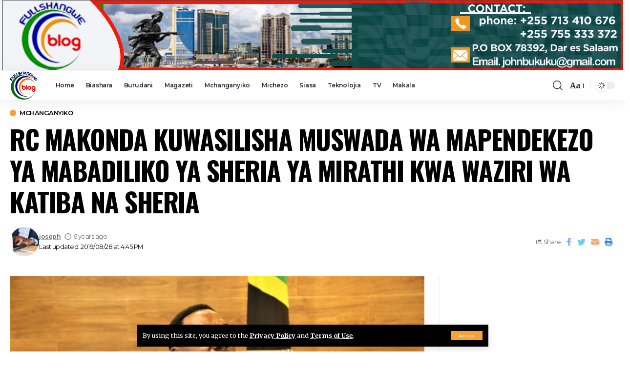

--- FILE ---
content_type: text/html; charset=UTF-8
request_url: https://fullshangweblog.co.tz/2019/08/28/rc-makonda-kuwasilisha-muswada-wa-mapendekezo-ya-mabadiliko-ya-sheria-ya-mirathi-kwa-waziri-wa-katiba-na-sheria/
body_size: 17402
content:
<!DOCTYPE html><html lang="en-US"><head><meta charset="UTF-8"><link rel="preconnect" href="https://fonts.gstatic.com/" crossorigin /><meta http-equiv="X-UA-Compatible" content="IE=edge"><meta name="viewport" content="width=device-width, initial-scale=1"><link rel="profile" href="https://gmpg.org/xfn/11"><title>RC MAKONDA KUWASILISHA MUSWADA WA MAPENDEKEZO YA MABADILIKO YA SHERIA YA MIRATHI KWA WAZIRI WA KATIBA NA SHERIA &#8211; Full Shangwe Blog</title><meta name='robots' content='max-image-preview:large' /><link rel="alternate" type="application/rss+xml" title="Full Shangwe Blog &raquo; Feed" href="https://fullshangweblog.co.tz/feed/" /><link rel="alternate" title="oEmbed (JSON)" type="application/json+oembed" href="https://fullshangweblog.co.tz/wp-json/oembed/1.0/embed?url=https%3A%2F%2Ffullshangweblog.co.tz%2F2019%2F08%2F28%2Frc-makonda-kuwasilisha-muswada-wa-mapendekezo-ya-mabadiliko-ya-sheria-ya-mirathi-kwa-waziri-wa-katiba-na-sheria%2F" /><link rel="alternate" title="oEmbed (XML)" type="text/xml+oembed" href="https://fullshangweblog.co.tz/wp-json/oembed/1.0/embed?url=https%3A%2F%2Ffullshangweblog.co.tz%2F2019%2F08%2F28%2Frc-makonda-kuwasilisha-muswada-wa-mapendekezo-ya-mabadiliko-ya-sheria-ya-mirathi-kwa-waziri-wa-katiba-na-sheria%2F&#038;format=xml" /> <script type="application/ld+json">{"@context":"https://schema.org","@type":"Organization","legalName":"Full Shangwe Blog","url":"https://fullshangweblog.co.tz/"}</script> <script src="[data-uri]" defer></script><script data-optimized="1" src="https://fullshangweblog.co.tz/wp-content/plugins/litespeed-cache/assets/js/webfontloader.min.js" defer></script><link data-optimized="2" rel="stylesheet" href="https://fullshangweblog.co.tz/wp-content/litespeed/css/195a3d1e51bbafc091cc87586fa94660.css?ver=70da9" /> <script src="https://fullshangweblog.co.tz/wp-includes/js/jquery/jquery.min.js" id="jquery-core-js"></script> <link rel="https://api.w.org/" href="https://fullshangweblog.co.tz/wp-json/" /><link rel="alternate" title="JSON" type="application/json" href="https://fullshangweblog.co.tz/wp-json/wp/v2/posts/18225" /><link rel="EditURI" type="application/rsd+xml" title="RSD" href="https://fullshangweblog.co.tz/xmlrpc.php?rsd" /><meta name="generator" content="WordPress 6.9" /><link rel="canonical" href="https://fullshangweblog.co.tz/2019/08/28/rc-makonda-kuwasilisha-muswada-wa-mapendekezo-ya-mabadiliko-ya-sheria-ya-mirathi-kwa-waziri-wa-katiba-na-sheria/" /><link rel='shortlink' href='https://fullshangweblog.co.tz/?p=18225' /><meta name="generator" content="Elementor 3.34.3; features: additional_custom_breakpoints; settings: css_print_method-external, google_font-enabled, font_display-swap"> <script type="application/ld+json">{"@context":"https://schema.org","@type":"WebSite","@id":"https://fullshangweblog.co.tz/#website","url":"https://fullshangweblog.co.tz/","name":"Full Shangwe Blog","potentialAction":{"@type":"SearchAction","target":"https://fullshangweblog.co.tz/?s={search_term_string}","query-input":"required name=search_term_string"}}</script> <meta property="og:title" content="RC MAKONDA KUWASILISHA MUSWADA WA MAPENDEKEZO YA MABADILIKO YA SHERIA YA MIRATHI KWA WAZIRI WA KATIBA NA SHERIA"/><meta property="og:url" content="https://fullshangweblog.co.tz/2019/08/28/rc-makonda-kuwasilisha-muswada-wa-mapendekezo-ya-mabadiliko-ya-sheria-ya-mirathi-kwa-waziri-wa-katiba-na-sheria/"/><meta property="og:site_name" content="Full Shangwe Blog"/><meta property="og:image" content="https://fullshangweblog.co.tz/wp-content/uploads/2019/08/index-98.jpg"/><meta property="og:type" content="article"/><meta property="article:published_time" content="2019-08-28T16:45:14+00:00"/><meta property="article:modified_time" content="2019-08-28T16:45:14+00:00"/><meta name="author" content="joseph"/><meta name="twitter:card" content="summary_large_image"/><meta name="twitter:creator" content="@Full Shangwe Blog"/><meta name="twitter:label1" content="Written by"/><meta name="twitter:data1" content="joseph"/></head><body class="wp-singular post-template-default single single-post postid-18225 single-format-standard wp-embed-responsive wp-theme-foxiz personalized-all elementor-default elementor-kit-248733 menu-ani-1 hover-ani-3 is-rm-1 is-hd-1 is-standard-1 is-mstick yes-tstick is-backtop none-m-backtop is-mstick is-smart-sticky" data-theme="default"><div class="top-site-ad no-spacing is-image"><div class="ad-wrap ad-image-wrap edge-padding"><div class="ad-image"><a class="ad-destination" target="_blank" rel="noopener nofollow" href="#"><img data-lazyloaded="1" data-placeholder-resp="1271x143" src="[data-uri]" fetchpriority="high" loading="eager" decoding="async" data-mode="default" data-src="https://fullshangweblog.co.tz/wp-content/uploads/2024/03/fulls.png" alt="Ad image" width="1271" height="143"><img data-lazyloaded="1" data-placeholder-resp="1271x143" src="[data-uri]" loading="eager" decoding="async" data-mode="dark" data-src="https://fullshangweblog.co.tz/wp-content/uploads/2024/03/fulls.png" alt="Ad image" width="1271" height="143"></a></div></div></div><div class="site-outer"><header id="site-header" class="header-wrap rb-section header-set-1 header-1 header-wrapper style-shadow"><aside id="rb-privacy" class="privacy-bar privacy-bottom"><div class="privacy-inner"><div class="privacy-content">By using this site, you agree to the <a href="#">Privacy Policy</a> and <a href="#">Terms of Use</a>.</div><div class="privacy-dismiss"><a id="privacy-trigger" href="#" class="privacy-dismiss-btn is-btn"><span>Accept</span></a></div></div></aside><div class="reading-indicator"><span id="reading-progress"></span></div><div id="navbar-outer" class="navbar-outer"><div id="sticky-holder" class="sticky-holder"><div class="navbar-wrap"><div class="rb-container edge-padding"><div class="navbar-inner"><div class="navbar-left"><div class="logo-wrap is-image-logo site-branding">
<a href="https://fullshangweblog.co.tz/" class="logo" title="Full Shangwe Blog">
<img data-lazyloaded="1" data-placeholder-resp="192x187" src="[data-uri]" class="logo-default" data-mode="default" height="187" width="192" data-src="https://fullshangweblog.co.tz/wp-content/uploads/2023/01/full-logo-removebg-preview.png" data-srcset="https://fullshangweblog.co.tz/wp-content/uploads/2023/01/full-logo-removebg-preview.png 1x,https://fullshangweblog.co.tz/wp-content/uploads/2023/01/full-logo-removebg-preview.png 2x" alt="Full Shangwe Blog" decoding="async" loading="eager"><img data-lazyloaded="1" data-placeholder-resp="192x187" src="[data-uri]" class="logo-dark" data-mode="dark" height="187" width="192" data-src="https://fullshangweblog.co.tz/wp-content/uploads/2023/01/full-logo-removebg-preview.png" data-srcset="https://fullshangweblog.co.tz/wp-content/uploads/2023/01/full-logo-removebg-preview.png 1x,https://fullshangweblog.co.tz/wp-content/uploads/2023/01/full-logo-removebg-preview.png 2x" alt="Full Shangwe Blog" decoding="async" loading="eager">            </a></div><nav id="site-navigation" class="main-menu-wrap" aria-label="main menu"><ul id="menu-mwanzo" class="main-menu rb-menu large-menu" itemscope itemtype="https://www.schema.org/SiteNavigationElement"><li id="menu-item-7" class="menu-item menu-item-type-custom menu-item-object-custom menu-item-home menu-item-7"><a href="https://fullshangweblog.co.tz"><span>Home</span></a></li><li id="menu-item-8" class="menu-item menu-item-type-taxonomy menu-item-object-category menu-item-8"><a href="https://fullshangweblog.co.tz/category/biashara/"><span>Biashara</span></a></li><li id="menu-item-9" class="menu-item menu-item-type-taxonomy menu-item-object-category menu-item-9"><a href="https://fullshangweblog.co.tz/category/burudani/"><span>Burudani</span></a></li><li id="menu-item-10" class="menu-item menu-item-type-taxonomy menu-item-object-category menu-item-10"><a href="https://fullshangweblog.co.tz/category/magazeti/"><span>Magazeti</span></a></li><li id="menu-item-11" class="menu-item menu-item-type-taxonomy menu-item-object-category current-post-ancestor current-menu-parent current-post-parent menu-item-11"><a href="https://fullshangweblog.co.tz/category/mchanganyiko/"><span>Mchanganyiko</span></a></li><li id="menu-item-12" class="menu-item menu-item-type-taxonomy menu-item-object-category menu-item-12"><a href="https://fullshangweblog.co.tz/category/michezo/"><span>Michezo</span></a></li><li id="menu-item-13" class="menu-item menu-item-type-taxonomy menu-item-object-category menu-item-13"><a href="https://fullshangweblog.co.tz/category/siasa/"><span>Siasa</span></a></li><li id="menu-item-14" class="menu-item menu-item-type-taxonomy menu-item-object-category menu-item-14"><a href="https://fullshangweblog.co.tz/category/teknolojia/"><span>Teknolojia</span></a></li><li id="menu-item-15" class="menu-item menu-item-type-taxonomy menu-item-object-category menu-item-15"><a href="https://fullshangweblog.co.tz/category/tv/"><span>TV</span></a></li><li id="menu-item-35632" class="menu-item menu-item-type-taxonomy menu-item-object-category menu-item-35632"><a href="https://fullshangweblog.co.tz/category/makala/"><span>Makala</span></a></li></ul></nav><div id="s-title-sticky" class="s-title-sticky"><div class="s-title-sticky-left">
<span class="sticky-title-label">Reading:</span>
<span class="h4 sticky-title">RC MAKONDA KUWASILISHA MUSWADA WA MAPENDEKEZO YA MABADILIKO YA SHERIA YA MIRATHI KWA WAZIRI WA KATIBA NA SHERIA</span></div><div class="sticky-share-list"><div class="t-shared-header meta-text">
<i class="rbi rbi-share" aria-hidden="true"></i>                    <span class="share-label">Share</span></div><div class="sticky-share-list-items effect-fadeout is-color">            <a class="share-action share-trigger icon-facebook" href="https://www.facebook.com/sharer.php?u=https%3A%2F%2Ffullshangweblog.co.tz%2F2019%2F08%2F28%2Frc-makonda-kuwasilisha-muswada-wa-mapendekezo-ya-mabadiliko-ya-sheria-ya-mirathi-kwa-waziri-wa-katiba-na-sheria%2F" data-title="Facebook" data-gravity=n rel="nofollow"><i class="rbi rbi-facebook" aria-hidden="true"></i></a>
<a class="share-action share-trigger icon-twitter" href="https://twitter.com/intent/tweet?text=RC+MAKONDA+KUWASILISHA+MUSWADA+WA+MAPENDEKEZO+YA+MABADILIKO+YA+SHERIA+YA+MIRATHI+KWA+WAZIRI+WA+KATIBA+NA+SHERIA&amp;url=https%3A%2F%2Ffullshangweblog.co.tz%2F2019%2F08%2F28%2Frc-makonda-kuwasilisha-muswada-wa-mapendekezo-ya-mabadiliko-ya-sheria-ya-mirathi-kwa-waziri-wa-katiba-na-sheria%2F&amp;via=Full+Shangwe+Blog" data-title="Twitter" data-gravity=n rel="nofollow">
<i class="rbi rbi-twitter" aria-hidden="true"></i></a>            <a class="share-action icon-email" href="/cdn-cgi/l/email-protection#[base64]" data-title="Email" data-gravity=n rel="nofollow">
<i class="rbi rbi-email" aria-hidden="true"></i></a>
<a class="share-action live-tooltip icon-copy copy-trigger" href="#" data-copied="Copied!" data-link="https://fullshangweblog.co.tz/2019/08/28/rc-makonda-kuwasilisha-muswada-wa-mapendekezo-ya-mabadiliko-ya-sheria-ya-mirathi-kwa-waziri-wa-katiba-na-sheria/" rel="nofollow" data-copy="Copy Link" data-gravity=n><i class="rbi rbi-link-o" aria-hidden="true"></i></a>
<a class="share-action icon-print" rel="nofollow" href="javascript:if(window.print)window.print()" data-title="Print" data-gravity=n><i class="rbi rbi-print" aria-hidden="true"></i></a></div></div></div></div><div class="navbar-right"><div class="wnav-holder w-header-search header-dropdown-outer">
<a href="#" data-title="Search" class="icon-holder header-element search-btn search-trigger" aria-label="search">
<i class="rbi rbi-search wnav-icon" aria-hidden="true"></i>				            </a><div class="header-dropdown"><div class="header-search-form is-icon-layout"><form method="get" action="https://fullshangweblog.co.tz/" class="rb-search-form live-search-form"  data-search="post" data-limit="0" data-follow="0"><div class="search-form-inner">
<span class="search-icon"><i class="rbi rbi-search" aria-hidden="true"></i></span>
<span class="search-text"><input type="text" class="field" placeholder="Search Headlines, News..." value="" name="s"/></span>
<span class="rb-search-submit"><input type="submit" value="Search"/><i class="rbi rbi-cright" aria-hidden="true"></i></span>
<span class="live-search-animation rb-loader"></span></div><div class="live-search-response"></div></form></div></div></div><div class="wnav-holder font-resizer">
<a href="#" class="font-resizer-trigger" data-title="Resizer" aria-label="font resizer"><strong>Aa</strong></a></div><div class="dark-mode-toggle-wrap"><div class="dark-mode-toggle">
<span class="dark-mode-slide">
<i class="dark-mode-slide-btn mode-icon-dark" data-title="Switch to Light"><svg class="svg-icon svg-mode-dark" aria-hidden="true" role="img" focusable="false" xmlns="http://www.w3.org/2000/svg" viewBox="0 0 512 512"><path fill="currentColor" d="M507.681,209.011c-1.297-6.991-7.324-12.111-14.433-12.262c-7.104-0.122-13.347,4.711-14.936,11.643 c-15.26,66.497-73.643,112.94-141.978,112.94c-80.321,0-145.667-65.346-145.667-145.666c0-68.335,46.443-126.718,112.942-141.976 c6.93-1.59,11.791-7.826,11.643-14.934c-0.149-7.108-5.269-13.136-12.259-14.434C287.546,1.454,271.735,0,256,0 C187.62,0,123.333,26.629,74.98,74.981C26.628,123.333,0,187.62,0,256s26.628,132.667,74.98,181.019 C123.333,485.371,187.62,512,256,512s132.667-26.629,181.02-74.981C485.372,388.667,512,324.38,512,256 C512,240.278,510.546,224.469,507.681,209.011z" /></svg></i>
<i class="dark-mode-slide-btn mode-icon-default" data-title="Switch to Dark"><svg class="svg-icon svg-mode-light" aria-hidden="true" role="img" focusable="false" xmlns="http://www.w3.org/2000/svg" viewBox="0 0 232.447 232.447"><path fill="currentColor" d="M116.211,194.8c-4.143,0-7.5,3.357-7.5,7.5v22.643c0,4.143,3.357,7.5,7.5,7.5s7.5-3.357,7.5-7.5V202.3 C123.711,198.157,120.354,194.8,116.211,194.8z" /><path fill="currentColor" d="M116.211,37.645c4.143,0,7.5-3.357,7.5-7.5V7.505c0-4.143-3.357-7.5-7.5-7.5s-7.5,3.357-7.5,7.5v22.641 C108.711,34.288,112.068,37.645,116.211,37.645z" /><path fill="currentColor" d="M50.054,171.78l-16.016,16.008c-2.93,2.929-2.931,7.677-0.003,10.606c1.465,1.466,3.385,2.198,5.305,2.198 c1.919,0,3.838-0.731,5.302-2.195l16.016-16.008c2.93-2.929,2.931-7.677,0.003-10.606C57.731,168.852,52.982,168.851,50.054,171.78 z" /><path fill="currentColor" d="M177.083,62.852c1.919,0,3.838-0.731,5.302-2.195L198.4,44.649c2.93-2.929,2.931-7.677,0.003-10.606 c-2.93-2.932-7.679-2.931-10.607-0.003l-16.016,16.008c-2.93,2.929-2.931,7.677-0.003,10.607 C173.243,62.12,175.163,62.852,177.083,62.852z" /><path fill="currentColor" d="M37.645,116.224c0-4.143-3.357-7.5-7.5-7.5H7.5c-4.143,0-7.5,3.357-7.5,7.5s3.357,7.5,7.5,7.5h22.645 C34.287,123.724,37.645,120.366,37.645,116.224z" /><path fill="currentColor" d="M224.947,108.724h-22.652c-4.143,0-7.5,3.357-7.5,7.5s3.357,7.5,7.5,7.5h22.652c4.143,0,7.5-3.357,7.5-7.5 S229.09,108.724,224.947,108.724z" /><path fill="currentColor" d="M50.052,60.655c1.465,1.465,3.384,2.197,5.304,2.197c1.919,0,3.839-0.732,5.303-2.196c2.93-2.929,2.93-7.678,0.001-10.606 L44.652,34.042c-2.93-2.93-7.679-2.929-10.606-0.001c-2.93,2.929-2.93,7.678-0.001,10.606L50.052,60.655z" /><path fill="currentColor" d="M182.395,171.782c-2.93-2.929-7.679-2.93-10.606-0.001c-2.93,2.929-2.93,7.678-0.001,10.607l16.007,16.008 c1.465,1.465,3.384,2.197,5.304,2.197c1.919,0,3.839-0.732,5.303-2.196c2.93-2.929,2.93-7.678,0.001-10.607L182.395,171.782z" /><path fill="currentColor" d="M116.22,48.7c-37.232,0-67.523,30.291-67.523,67.523s30.291,67.523,67.523,67.523s67.522-30.291,67.522-67.523 S153.452,48.7,116.22,48.7z M116.22,168.747c-28.962,0-52.523-23.561-52.523-52.523S87.258,63.7,116.22,63.7 c28.961,0,52.522,23.562,52.522,52.523S145.181,168.747,116.22,168.747z" /></svg></i>
</span></div></div></div></div></div></div><div id="header-mobile" class="header-mobile"><div class="header-mobile-wrap"><div class="mbnav mbnav-center edge-padding"><div class="navbar-left"><div class="mobile-toggle-wrap">
<a href="#" class="mobile-menu-trigger" aria-label="mobile trigger">        <span class="burger-icon"><span></span><span></span><span></span></span>
</a></div><div class="wnav-holder font-resizer">
<a href="#" class="font-resizer-trigger" data-title="Resizer" aria-label="font resizer"><strong>Aa</strong></a></div></div><div class="navbar-center"><div class="mobile-logo-wrap is-image-logo site-branding">
<a href="https://fullshangweblog.co.tz/" title="Full Shangwe Blog">
<img data-lazyloaded="1" data-placeholder-resp="192x187" src="[data-uri]" class="logo-default" data-mode="default" height="187" width="192" data-src="https://fullshangweblog.co.tz/wp-content/uploads/2023/01/full-logo-removebg-preview.png" alt="Full Shangwe Blog" decoding="async" loading="eager"><img data-lazyloaded="1" data-placeholder-resp="192x187" src="[data-uri]" class="logo-dark" data-mode="dark" height="187" width="192" data-src="https://fullshangweblog.co.tz/wp-content/uploads/2023/01/full-logo-removebg-preview.png" alt="Full Shangwe Blog" decoding="async" loading="eager">            </a></div></div><div class="navbar-right">
<a href="#" class="mobile-menu-trigger mobile-search-icon" aria-label="search"><i class="rbi rbi-search" aria-hidden="true"></i></a><div class="dark-mode-toggle-wrap"><div class="dark-mode-toggle">
<span class="dark-mode-slide">
<i class="dark-mode-slide-btn mode-icon-dark" data-title="Switch to Light"><svg class="svg-icon svg-mode-dark" aria-hidden="true" role="img" focusable="false" xmlns="http://www.w3.org/2000/svg" viewBox="0 0 512 512"><path fill="currentColor" d="M507.681,209.011c-1.297-6.991-7.324-12.111-14.433-12.262c-7.104-0.122-13.347,4.711-14.936,11.643 c-15.26,66.497-73.643,112.94-141.978,112.94c-80.321,0-145.667-65.346-145.667-145.666c0-68.335,46.443-126.718,112.942-141.976 c6.93-1.59,11.791-7.826,11.643-14.934c-0.149-7.108-5.269-13.136-12.259-14.434C287.546,1.454,271.735,0,256,0 C187.62,0,123.333,26.629,74.98,74.981C26.628,123.333,0,187.62,0,256s26.628,132.667,74.98,181.019 C123.333,485.371,187.62,512,256,512s132.667-26.629,181.02-74.981C485.372,388.667,512,324.38,512,256 C512,240.278,510.546,224.469,507.681,209.011z" /></svg></i>
<i class="dark-mode-slide-btn mode-icon-default" data-title="Switch to Dark"><svg class="svg-icon svg-mode-light" aria-hidden="true" role="img" focusable="false" xmlns="http://www.w3.org/2000/svg" viewBox="0 0 232.447 232.447"><path fill="currentColor" d="M116.211,194.8c-4.143,0-7.5,3.357-7.5,7.5v22.643c0,4.143,3.357,7.5,7.5,7.5s7.5-3.357,7.5-7.5V202.3 C123.711,198.157,120.354,194.8,116.211,194.8z" /><path fill="currentColor" d="M116.211,37.645c4.143,0,7.5-3.357,7.5-7.5V7.505c0-4.143-3.357-7.5-7.5-7.5s-7.5,3.357-7.5,7.5v22.641 C108.711,34.288,112.068,37.645,116.211,37.645z" /><path fill="currentColor" d="M50.054,171.78l-16.016,16.008c-2.93,2.929-2.931,7.677-0.003,10.606c1.465,1.466,3.385,2.198,5.305,2.198 c1.919,0,3.838-0.731,5.302-2.195l16.016-16.008c2.93-2.929,2.931-7.677,0.003-10.606C57.731,168.852,52.982,168.851,50.054,171.78 z" /><path fill="currentColor" d="M177.083,62.852c1.919,0,3.838-0.731,5.302-2.195L198.4,44.649c2.93-2.929,2.931-7.677,0.003-10.606 c-2.93-2.932-7.679-2.931-10.607-0.003l-16.016,16.008c-2.93,2.929-2.931,7.677-0.003,10.607 C173.243,62.12,175.163,62.852,177.083,62.852z" /><path fill="currentColor" d="M37.645,116.224c0-4.143-3.357-7.5-7.5-7.5H7.5c-4.143,0-7.5,3.357-7.5,7.5s3.357,7.5,7.5,7.5h22.645 C34.287,123.724,37.645,120.366,37.645,116.224z" /><path fill="currentColor" d="M224.947,108.724h-22.652c-4.143,0-7.5,3.357-7.5,7.5s3.357,7.5,7.5,7.5h22.652c4.143,0,7.5-3.357,7.5-7.5 S229.09,108.724,224.947,108.724z" /><path fill="currentColor" d="M50.052,60.655c1.465,1.465,3.384,2.197,5.304,2.197c1.919,0,3.839-0.732,5.303-2.196c2.93-2.929,2.93-7.678,0.001-10.606 L44.652,34.042c-2.93-2.93-7.679-2.929-10.606-0.001c-2.93,2.929-2.93,7.678-0.001,10.606L50.052,60.655z" /><path fill="currentColor" d="M182.395,171.782c-2.93-2.929-7.679-2.93-10.606-0.001c-2.93,2.929-2.93,7.678-0.001,10.607l16.007,16.008 c1.465,1.465,3.384,2.197,5.304,2.197c1.919,0,3.839-0.732,5.303-2.196c2.93-2.929,2.93-7.678,0.001-10.607L182.395,171.782z" /><path fill="currentColor" d="M116.22,48.7c-37.232,0-67.523,30.291-67.523,67.523s30.291,67.523,67.523,67.523s67.522-30.291,67.522-67.523 S153.452,48.7,116.22,48.7z M116.22,168.747c-28.962,0-52.523-23.561-52.523-52.523S87.258,63.7,116.22,63.7 c28.961,0,52.522,23.562,52.522,52.523S145.181,168.747,116.22,168.747z" /></svg></i>
</span></div></div></div></div></div><div class="mobile-collapse"><div class="collapse-holder"><div class="collapse-inner"><div class="mobile-search-form edge-padding"><div class="header-search-form is-form-layout">
<span class="h5">Search</span><form method="get" action="https://fullshangweblog.co.tz/" class="rb-search-form"  data-search="post" data-limit="0" data-follow="0"><div class="search-form-inner">
<span class="search-icon"><i class="rbi rbi-search" aria-hidden="true"></i></span>
<span class="search-text"><input type="text" class="field" placeholder="Search Headlines, News..." value="" name="s"/></span>
<span class="rb-search-submit"><input type="submit" value="Search"/><i class="rbi rbi-cright" aria-hidden="true"></i></span></div></form></div></div><nav class="mobile-menu-wrap edge-padding"><ul id="mobile-menu" class="mobile-menu"><li class="menu-item menu-item-type-custom menu-item-object-custom menu-item-home menu-item-7"><a href="https://fullshangweblog.co.tz"><span>Home</span></a></li><li class="menu-item menu-item-type-taxonomy menu-item-object-category menu-item-8"><a href="https://fullshangweblog.co.tz/category/biashara/"><span>Biashara</span></a></li><li class="menu-item menu-item-type-taxonomy menu-item-object-category menu-item-9"><a href="https://fullshangweblog.co.tz/category/burudani/"><span>Burudani</span></a></li><li class="menu-item menu-item-type-taxonomy menu-item-object-category menu-item-10"><a href="https://fullshangweblog.co.tz/category/magazeti/"><span>Magazeti</span></a></li><li class="menu-item menu-item-type-taxonomy menu-item-object-category current-post-ancestor current-menu-parent current-post-parent menu-item-11"><a href="https://fullshangweblog.co.tz/category/mchanganyiko/"><span>Mchanganyiko</span></a></li><li class="menu-item menu-item-type-taxonomy menu-item-object-category menu-item-12"><a href="https://fullshangweblog.co.tz/category/michezo/"><span>Michezo</span></a></li><li class="menu-item menu-item-type-taxonomy menu-item-object-category menu-item-13"><a href="https://fullshangweblog.co.tz/category/siasa/"><span>Siasa</span></a></li><li class="menu-item menu-item-type-taxonomy menu-item-object-category menu-item-14"><a href="https://fullshangweblog.co.tz/category/teknolojia/"><span>Teknolojia</span></a></li><li class="menu-item menu-item-type-taxonomy menu-item-object-category menu-item-15"><a href="https://fullshangweblog.co.tz/category/tv/"><span>TV</span></a></li><li class="menu-item menu-item-type-taxonomy menu-item-object-category menu-item-35632"><a href="https://fullshangweblog.co.tz/category/makala/"><span>Makala</span></a></li></ul></nav><div class="collapse-sections edge-padding"><div class="mobile-socials">
<span class="mobile-social-title h6">Follow US</span>
<a class="social-link-facebook" aria-label="Facebook" data-title="Facebook" href="#" target="_blank" rel="noopener nofollow"><i class="rbi rbi-facebook" aria-hidden="true"></i></a><a class="social-link-twitter" aria-label="Twitter" data-title="Twitter" href="#" target="_blank" rel="noopener nofollow"><i class="rbi rbi-twitter" aria-hidden="true"></i></a><a class="social-link-youtube" aria-label="YouTube" data-title="YouTube" href="#" target="_blank" rel="noopener nofollow"><i class="rbi rbi-youtube" aria-hidden="true"></i></a><a class="social-link-rss" aria-label="Rss" data-title="Rss" href="#" target="_blank" rel="noopener nofollow"><i class="rbi rbi-rss" aria-hidden="true"></i></a></div></div><div class="collapse-footer"><div class="collapse-copyright">© 2022 Flavour Media  Company Limited. All Rights Reserved. Designed by Yatosha Web Services</div></div></div></div></div></div></div></div></header><div class="site-wrap"><div class="single-standard-1 is-sidebar-right sticky-sidebar optimal-line-length"><div class="rb-container edge-padding"><article id="post-18225" class="post-18225 post type-post status-publish format-standard has-post-thumbnail category-mchanganyiko" itemscope itemtype="https://schema.org/Article"><header class="single-header"><div class="s-cats ecat-l-dot custom-size"><div class="p-categories"><a class="p-category category-id-3" href="https://fullshangweblog.co.tz/category/mchanganyiko/" rel="category">Mchanganyiko</a></div></div><h1 class="s-title fw-headline" itemprop="headline">RC MAKONDA KUWASILISHA MUSWADA WA MAPENDEKEZO YA MABADILIKO YA SHERIA YA MIRATHI KWA WAZIRI WA KATIBA NA SHERIA</h1><div class="single-meta"><div class="smeta-in">
<a class="meta-el meta-avatar" href="https://fullshangweblog.co.tz/author/joseph/"><img data-lazyloaded="1" data-placeholder-resp="120x120" src="[data-uri]" alt='joseph' data-src='https://fullshangweblog.co.tz/wp-content/litespeed/avatar/0638e1ec40bbe0bf283663203ec057ff.jpg?ver=1769576123' data-srcset='https://fullshangweblog.co.tz/wp-content/litespeed/avatar/2ee855abb56274b42b2e57f9c1dac234.jpg?ver=1769576123 2x' class='avatar avatar-120 photo' height='120' width='120' decoding='async'/></a><div class="smeta-sec"><div class="smeta-bottom meta-text">
<time class="updated-date" datetime="2019-08-28T16:45:14+00:00">Last updated: 2019/08/28 at 4:45 PM</time></div><div class="p-meta"><div class="meta-inner is-meta"><span class="meta-el meta-author">
<a href="https://fullshangweblog.co.tz/author/joseph/">joseph</a>
</span>
<span class="meta-el meta-date">
<i class="rbi rbi-clock" aria-hidden="true"></i>            <time class="date published" datetime="2019-08-28T16:45:14+00:00">6 years ago</time>
</span></div></div></div></div><div class="smeta-extra"><div class="t-shared-sec tooltips-n is-color"><div class="t-shared-header is-meta">
<i class="rbi rbi-share" aria-hidden="true"></i><span class="share-label">Share</span></div><div class="effect-fadeout">            <a class="share-action share-trigger icon-facebook" href="https://www.facebook.com/sharer.php?u=https%3A%2F%2Ffullshangweblog.co.tz%2F2019%2F08%2F28%2Frc-makonda-kuwasilisha-muswada-wa-mapendekezo-ya-mabadiliko-ya-sheria-ya-mirathi-kwa-waziri-wa-katiba-na-sheria%2F" data-title="Facebook" rel="nofollow"><i class="rbi rbi-facebook" aria-hidden="true"></i></a>
<a class="share-action share-trigger icon-twitter" href="https://twitter.com/intent/tweet?text=RC+MAKONDA+KUWASILISHA+MUSWADA+WA+MAPENDEKEZO+YA+MABADILIKO+YA+SHERIA+YA+MIRATHI+KWA+WAZIRI+WA+KATIBA+NA+SHERIA&amp;url=https%3A%2F%2Ffullshangweblog.co.tz%2F2019%2F08%2F28%2Frc-makonda-kuwasilisha-muswada-wa-mapendekezo-ya-mabadiliko-ya-sheria-ya-mirathi-kwa-waziri-wa-katiba-na-sheria%2F&amp;via=Full+Shangwe+Blog" data-title="Twitter" rel="nofollow">
<i class="rbi rbi-twitter" aria-hidden="true"></i></a>            <a class="share-action icon-email" href="/cdn-cgi/l/email-protection#[base64]" data-title="Email" rel="nofollow">
<i class="rbi rbi-email" aria-hidden="true"></i></a>
<a class="share-action icon-print" rel="nofollow" href="javascript:if(window.print)window.print()" data-title="Print"><i class="rbi rbi-print" aria-hidden="true"></i></a></div></div></div></div></header><div class="grid-container"><div class="s-ct"><div class="s-feat-outer"><div class="s-feat"><div class="featured-lightbox-trigger" data-source="https://fullshangweblog.co.tz/wp-content/uploads/2019/08/index-98.jpg" data-caption="" data-attribution="">
<img data-lazyloaded="1" data-placeholder-resp="860x573" src="[data-uri]" loading="lazy" width="860" height="573" data-src="https://fullshangweblog.co.tz/wp-content/uploads/2019/08/index-98.jpg" class="attachment-foxiz_crop_o1 size-foxiz_crop_o1 wp-post-image" alt="" loading="lazy" decoding="async" /></div></div></div><div class="s-ct-wrap has-lsl"><div class="s-ct-inner"><div class="l-shared-sec-outer show-mobile"><div class="l-shared-sec"><div class="l-shared-header meta-text">
<i class="rbi rbi-share" aria-hidden="true"></i><span class="share-label">SHARE</span></div><div class="l-shared-items effect-fadeout is-color">
<a class="share-action share-trigger icon-facebook" href="https://www.facebook.com/sharer.php?u=https%3A%2F%2Ffullshangweblog.co.tz%2F2019%2F08%2F28%2Frc-makonda-kuwasilisha-muswada-wa-mapendekezo-ya-mabadiliko-ya-sheria-ya-mirathi-kwa-waziri-wa-katiba-na-sheria%2F" data-title="Facebook" data-gravity=w rel="nofollow"><i class="rbi rbi-facebook" aria-hidden="true"></i></a>
<a class="share-action share-trigger icon-twitter" href="https://twitter.com/intent/tweet?text=RC+MAKONDA+KUWASILISHA+MUSWADA+WA+MAPENDEKEZO+YA+MABADILIKO+YA+SHERIA+YA+MIRATHI+KWA+WAZIRI+WA+KATIBA+NA+SHERIA&amp;url=https%3A%2F%2Ffullshangweblog.co.tz%2F2019%2F08%2F28%2Frc-makonda-kuwasilisha-muswada-wa-mapendekezo-ya-mabadiliko-ya-sheria-ya-mirathi-kwa-waziri-wa-katiba-na-sheria%2F&amp;via=Full+Shangwe+Blog" data-title="Twitter" data-gravity=w rel="nofollow">
<i class="rbi rbi-twitter" aria-hidden="true"></i></a>            <a class="share-action icon-email" href="/cdn-cgi/l/email-protection#[base64]" data-title="Email" data-gravity=w rel="nofollow">
<i class="rbi rbi-email" aria-hidden="true"></i></a>
<a class="share-action icon-print" rel="nofollow" href="javascript:if(window.print)window.print()" data-title="Print" data-gravity=w><i class="rbi rbi-print" aria-hidden="true"></i></a></div></div></div><div class="e-ct-outer"><div class="entry-top"><div id="custom_html-3" class="widget_text widget entry-widget clearfix widget_custom_html"><div class="textwidget custom-html-widget"></div></div></div><div class="entry-content rbct clearfix is-highlight-shares" itemprop="articleBody"><p><strong><img data-lazyloaded="1" data-placeholder-resp="640x427" src="[data-uri]" decoding="async" class="alignnone size-large wp-image-18226 aligncenter" data-src="https://fullshangweblog.co.tz/wp-content/uploads/2019/08/index-98-1024x683.jpg" alt="" width="640" height="427" data-srcset="https://fullshangweblog.co.tz/wp-content/uploads/2019/08/index-98-1024x683.jpg 1024w, https://fullshangweblog.co.tz/wp-content/uploads/2019/08/index-98-300x200.jpg 300w, https://fullshangweblog.co.tz/wp-content/uploads/2019/08/index-98-768x512.jpg 768w, https://fullshangweblog.co.tz/wp-content/uploads/2019/08/index-98.jpg 1080w" data-sizes="(max-width: 640px) 100vw, 640px" /></strong></p><p style="text-align: center"><strong>***********</strong></p><p style="text-align: center"><p style="text-align: center"><strong>Mkuu wa Mkoa wa Dar es salaam Mhe. Paul Makonda anatarajia kuwasilisha Muswada wa mapendekezo ya Mabadiliko ya Sheria ya Mirathi na Sheria ya Ndoa kwa Waziri wa Katiba na Sheria ili ziweze kufanyiwa marekebisho kutokana na Sheria hizo kupitwa na wakati na kuonekana kuwa kandamizi kwa wanawake pindi Mume anapofariki jambo linalopelekea Mateso na Manyanyaso kwa Wajane.</strong></p><p style="text-align: center"><strong>RC Makonda amesema miongoni mwa Sheria kandamizi zinazotakiwa kufanyiwa mabadiliko ni Sheria ya Kiserikali ya Mirathi ya Mwaka1865, Sheria ya Mirathi ya Kimila ya Mwaka1963 na Sheria ya Mirathi ya Kidini ya Mwaka1963 ambazo kimsingi zimeonekana kuwa na Mapungufu makubwa na zimepitwa na wakati.</strong></p><p style="text-align: center"><strong>Aidha RC Makonda amevitaja vipengele anavyopendekeza kufanyiwa maboresho ni pamoja na kumpa uhalali Mke wa marehemu kushiriki katika vikao vya mgawanyo wa mali, mjane kupewa haki ya kurithi na kusimamia mali za marehemu, Mjane kutoondolewa kwenye nyumba wala Mali kuhamishwa, Usawa wa watoto katika kumiliki mali za marehemu bila kujali jinsia pamoja haki ya mtoto wa nje ya Ndoa kurithi Mali.</strong></p><p style="text-align: center"><strong>Vifungu vingine ambavyo RC Makonda ameeleza kuwa ni kandambizi kwa Mjane ni pamoja na kile kinachoruhusu Mjane kurithiwa na kile kinachomnyima Mwanamke haki ya kurithi ardhi ya ukoo.</strong></p><p style="text-align: center"><strong>RC Makonda amesema chimbuko la hayo yote ni Kongamano la Wajane zaidi ya 5,181 alilohitisha mwezi April ambapo katika kongamano hilo alipokea Kero na Malalamiko mbalimbali kutoka kwa Wajane jambo lililopelekea kuunda kamati iliyoshirikisha Wadau na Wataalamu mbalimbali kutoka Serikalini na Asasi za Kiraia waliopitia malalamiko hayo na kutoka na mapendekezo hayo.</strong></p></div><div class="article-meta is-hidden"><meta itemprop="mainEntityOfPage" content="https://fullshangweblog.co.tz/2019/08/28/rc-makonda-kuwasilisha-muswada-wa-mapendekezo-ya-mabadiliko-ya-sheria-ya-mirathi-kwa-waziri-wa-katiba-na-sheria/">
<span class="vcard author">
<span class="fn" itemprop="author" itemscope content="joseph" itemtype="https://schema.org/Person"><meta itemprop="url" content="https://fullshangweblog.co.tz/author/joseph/">
<span itemprop="name">joseph</span>
</span>
</span>
<time class="updated" datetime="2019-08-28T16:45:14+00:00" content="2019-08-28T16:45:14+00:00" itemprop="dateModified">August 28, 2019</time>
<time class="published" datetime="2019-08-28T16:45:14+00:00" content="2019-08-28T16:45:14+00:00" itemprop="datePublished">August 28, 2019</time>
<span itemprop="image" itemscope itemtype="https://schema.org/ImageObject"><meta itemprop="url" content="https://fullshangweblog.co.tz/wp-content/uploads/2019/08/index-98.jpg"><meta itemprop="width" content="1080"><meta itemprop="height" content="720">
</span>
<span itemprop="publisher" itemscope itemtype="https://schema.org/Organization"><meta itemprop="name" content="Full Shangwe Blog"><meta itemprop="url" content="https://fullshangweblog.co.tz/">
<span itemprop="logo" itemscope itemtype="https://schema.org/ImageObject"><meta itemprop="url" content="https://fullshangweblog.co.tz/wp-content/uploads/2023/01/full-logo-removebg-preview.png">
</span>
</span></div></div></div><div class="e-shared-sec entry-sec"><div class="e-shared-header h4">
<i class="rbi rbi-share" aria-hidden="true"></i><span>Share this Article</span></div><div class="rbbsl tooltips-n effect-fadeout is-bg">
<a class="share-action share-trigger icon-facebook" href="https://www.facebook.com/sharer.php?u=https%3A%2F%2Ffullshangweblog.co.tz%2F2019%2F08%2F28%2Frc-makonda-kuwasilisha-muswada-wa-mapendekezo-ya-mabadiliko-ya-sheria-ya-mirathi-kwa-waziri-wa-katiba-na-sheria%2F" data-title="Facebook" rel="nofollow"><i class="rbi rbi-facebook" aria-hidden="true"></i><span>Facebook</span></a>
<a class="share-action share-trigger icon-twitter" href="https://twitter.com/intent/tweet?text=RC+MAKONDA+KUWASILISHA+MUSWADA+WA+MAPENDEKEZO+YA+MABADILIKO+YA+SHERIA+YA+MIRATHI+KWA+WAZIRI+WA+KATIBA+NA+SHERIA&amp;url=https%3A%2F%2Ffullshangweblog.co.tz%2F2019%2F08%2F28%2Frc-makonda-kuwasilisha-muswada-wa-mapendekezo-ya-mabadiliko-ya-sheria-ya-mirathi-kwa-waziri-wa-katiba-na-sheria%2F&amp;via=Full+Shangwe+Blog" data-title="Twitter" rel="nofollow">
<i class="rbi rbi-twitter" aria-hidden="true"></i><span>Twitter</span></a>            <a class="share-action icon-email" href="/cdn-cgi/l/email-protection#[base64]" data-title="Email" rel="nofollow">
<i class="rbi rbi-email" aria-hidden="true"></i><span>Email</span></a>
<a class="share-action icon-print" rel="nofollow" href="javascript:if(window.print)window.print()" data-title="Print"><i class="rbi rbi-print" aria-hidden="true"></i><span>Print</span></a></div></div></div><div class="entry-pagination e-pagi entry-sec mobile-hide"><div class="inner"><div class="nav-el nav-left">
<a href="https://fullshangweblog.co.tz/2019/08/28/tafiti-saba-za-magonjwa-ya-moyo-zilizofanywa-na-taasisi-ya-moyo-jakaya-kikwete-jkci-kuwasilishwa-katika-mkutano-wa-magonjwa-yasiyo-ya-kuambukiza-unaotarajia-kufanyika-wiki-ijayo-nchini-zambia/">
<span class="nav-label is-meta">
<i class="rbi rbi-angle-left" aria-hidden="true"></i><span>Previous Article</span>
</span> <span class="nav-inner">
<img data-lazyloaded="1" data-placeholder-resp="150x150" src="[data-uri]" width="150" height="150" data-src="https://fullshangweblog.co.tz/wp-content/uploads/2019/08/Picha-1-1-150x150.jpg" class="attachment-thumbnail size-thumbnail wp-post-image" alt="" decoding="async" />                                <span class="h4"><span class="p-url">Tafiti saba za magonjwa ya moyo zilizofanywa na Taasisi ya Moyo Jakaya Kikwete (JKCI) kuwasilishwa katika mkutano wa magonjwa yasiyo ya kuambukiza unaotarajia kufanyika wiki ijayo nchini Zambia</span></span>
</span> </a></div><div class="nav-el nav-right">
<a href="https://fullshangweblog.co.tz/2019/08/29/dkt-gwajima-ataka-viongozi-wa-vijiji-kuhamasisha-wananchi-kujiunga-bima-ya-afya-chf-iliyoboreshwa/">
<span class="nav-label is-meta">
<span>Next Article</span><i class="rbi rbi-angle-right" aria-hidden="true"></i>
</span> <span class="nav-inner">
<img data-lazyloaded="1" data-placeholder-resp="150x150" src="[data-uri]" width="150" height="150" data-src="https://fullshangweblog.co.tz/wp-content/uploads/2019/08/1A-4-150x150.jpg" class="attachment-thumbnail size-thumbnail wp-post-image" alt="" decoding="async" />                             <span class="h4"><span class="p-url">DKT.GWAJIMA ATAKA VIONGOZI WA VIJIJI KUHAMASISHA WANANCHI KUJIUNGA BIMA YA AFYA CHF ILIYOBORESHWA</span></span>
</span> </a></div></div></div></div><div class="sidebar-wrap single-sidebar has-border"><div class="sidebar-inner clearfix"></div></div></div></article></div></div></div><aside class="rb-section fw-widget top-footer edge-padding"><div class="top-footer-inner"></div></aside><footer class="footer-wrap rb-section left-dot"><div class="footer-inner light-scheme footer-has-bg"><div class="footer-columns rb-columns is-gap-25 rb-container edge-padding footer-51c"><div class="block-inner"><div class="footer-col"><div id="widget-social-icon-1" class="widget w-sidebar rb-section clearfix widget-social-icon"><div class="block-h widget-heading heading-layout-10"><div class="heading-inner"><h4 class="heading-title"><span>Find Us on Socials</span></h4></div></div><div class="about-content-wrap"><div class="social-icon-wrap clearfix tooltips-n"><a class="social-link-facebook" aria-label="Facebook" data-title="Facebook" href="#" target="_blank" rel="noopener nofollow"><i class="rbi rbi-facebook" aria-hidden="true"></i></a><a class="social-link-twitter" aria-label="Twitter" data-title="Twitter" href="#" target="_blank" rel="noopener nofollow"><i class="rbi rbi-twitter" aria-hidden="true"></i></a><a class="social-link-youtube" aria-label="YouTube" data-title="YouTube" href="#" target="_blank" rel="noopener nofollow"><i class="rbi rbi-youtube" aria-hidden="true"></i></a><a class="social-link-rss" aria-label="Rss" data-title="Rss" href="#" target="_blank" rel="noopener nofollow"><i class="rbi rbi-rss" aria-hidden="true"></i></a></div></div></div></div></div></div><div class="footer-copyright"><div class="rb-container edge-padding"><div class="bottom-footer-section">
<a class="footer-logo" href="https://fullshangweblog.co.tz/" title="Full Shangwe Blog">
<img data-lazyloaded="1" data-placeholder-resp="192x187" src="[data-uri]" class="logo-default" data-mode="default" height="187" width="192" data-src="https://fullshangweblog.co.tz/wp-content/uploads/2023/01/full-logo-removebg-preview.png" alt="Full Shangwe Blog" decoding="async" loading="lazy"><img data-lazyloaded="1" data-placeholder-resp="192x187" src="[data-uri]" class="logo-dark" data-mode="dark" height="187" width="192" data-src="https://fullshangweblog.co.tz/wp-content/uploads/2023/01/full-logo-removebg-preview.png" alt="Full Shangwe Blog" decoding="async" loading="lazy">                    </a></div><div class="copyright-inner"><div class="copyright"><p>© 2022 Flavour Media  Company Limited. All Rights Reserved. Designed by Yatosha Web Services</p><div>Çevrimiçi kumarın yaygınlaşması sonsuz bir heyecan sunuyor. Oyuncular, güvenli platformlarda büyük ikramiyelerin, bonusların ve gerçek zamanlı yarışmaların keyfini çıkarabilirler. Risk yönetimi ve disiplin, <a href="https://www.envayavm.com/">Mobilbahis 1065 com giriş</a> başarılı kazançlar için olmazsa olmazdır. Sorumlu oyun, sürdürülebilir eğlenceyi garanti altına alarak çevrimiçi oyunları, finansal fırsatları, rekabetçi eğlenceyi ve dünya çapında ilgi çekici casino tarzı deneyimleri bir araya getiren dengeli bir dijital aktivite haline getirir.</div></div></div></div></div></div></footer></div> <script data-cfasync="false" src="/cdn-cgi/scripts/5c5dd728/cloudflare-static/email-decode.min.js"></script><script type="speculationrules">{"prefetch":[{"source":"document","where":{"and":[{"href_matches":"/*"},{"not":{"href_matches":["/wp-*.php","/wp-admin/*","/wp-content/uploads/*","/wp-content/*","/wp-content/plugins/*","/wp-content/themes/foxiz/*","/*\\?(.+)"]}},{"not":{"selector_matches":"a[rel~=\"nofollow\"]"}},{"not":{"selector_matches":".no-prefetch, .no-prefetch a"}}]},"eagerness":"conservative"}]}</script> <aside id="rb-popup-newsletter" class="popup-newsletter mfp-animation mfp-hide light-scheme" data-display="scroll" data-delay="0" data-expired="1" data-offset="2000"><div class="popup-newsletter-inner"><div class="popup-newsletter-cover"><div class="popup-newsletter-cover-holder"><img data-lazyloaded="1" src="[data-uri]" loading="lazy" decoding="async" class="popup-newsletter-img" data-src="https://fullshangweblog.co.tz/wp-content/uploads/2023/01/Dar_es_Salaam_-_Posta-scaled.jpg" alt="" ></div></div><div class="popup-newsletter-content"><div class="popup-newsletter-header"><h6 class="popup-newsletter-heading h1">Join Us!<span class="popup-newsletter-icon"><svg class="svg-icon svg-newsletter" aria-hidden="true" role="img" focusable="false" xmlns="http://www.w3.org/2000/svg" viewBox="0 0 512 512"><path fill="currentColor" d="M506.955,1.314c-3.119-1.78-6.955-1.75-10.045,0.078L313.656,109.756c-4.754,2.811-6.329,8.943-3.518,13.697 c2.81,4.753,8.942,6.328,13.697,3.518l131.482-77.749L210.411,303.335L88.603,266.069l158.965-94 c4.754-2.812,6.329-8.944,3.518-13.698c-2.81-4.753-8.943-6.33-13.697-3.518L58.91,260.392c-3.41,2.017-5.309,5.856-4.84,9.791 s3.216,7.221,7.004,8.38l145.469,44.504L270.72,439.88c0.067,0.121,0.136,0.223,0.207,0.314c1.071,1.786,2.676,3.245,4.678,4.087 c1.253,0.527,2.57,0.784,3.878,0.784c2.563,0,5.086-0.986,6.991-2.849l73.794-72.12l138.806,42.466 c0.96,0.293,1.945,0.438,2.925,0.438c2.116,0,4.206-0.672,5.948-1.961C510.496,409.153,512,406.17,512,403V10 C512,6.409,510.074,3.093,506.955,1.314z M271.265,329.23c-1.158,1.673-1.779,3.659-1.779,5.694v61.171l-43.823-79.765 l193.921-201.21L271.265,329.23z M289.486,411.309v-62.867l48.99,14.988L289.486,411.309z M492,389.483l-196.499-60.116 L492,45.704V389.483z" /><path fill="currentColor" d="M164.423,347.577c-3.906-3.905-10.236-3.905-14.143,0l-93.352,93.352c-3.905,3.905-3.905,10.237,0,14.143 C58.882,457.024,61.441,458,64,458s5.118-0.976,7.071-2.929l93.352-93.352C168.328,357.815,168.328,351.483,164.423,347.577z" /><path fill="currentColor" d="M40.071,471.928c-3.906-3.903-10.236-3.903-14.142,0.001l-23,23c-3.905,3.905-3.905,10.237,0,14.143 C4.882,511.024,7.441,512,10,512s5.118-0.977,7.071-2.929l23-23C43.976,482.166,43.976,475.834,40.071,471.928z" /><path fill="currentColor" d="M142.649,494.34c-1.859-1.86-4.439-2.93-7.069-2.93c-2.641,0-5.21,1.07-7.07,2.93c-1.86,1.86-2.93,4.43-2.93,7.07 c0,2.63,1.069,5.21,2.93,7.07c1.86,1.86,4.44,2.93,7.07,2.93s5.21-1.07,7.069-2.93c1.86-1.86,2.931-4.44,2.931-7.07 C145.58,498.77,144.51,496.2,142.649,494.34z" /><path fill="currentColor" d="M217.051,419.935c-3.903-3.905-10.233-3.905-14.142,0l-49.446,49.445c-3.905,3.905-3.905,10.237,0,14.142 c1.953,1.953,4.512,2.929,7.071,2.929s5.118-0.977,7.071-2.929l49.446-49.445C220.956,430.172,220.956,423.84,217.051,419.935z" /><path fill="currentColor" d="M387.704,416.139c-3.906-3.904-10.236-3.904-14.142,0l-49.58,49.58c-3.905,3.905-3.905,10.237,0,14.143 c1.953,1.952,4.512,2.929,7.071,2.929s5.118-0.977,7.071-2.929l49.58-49.58C391.609,426.377,391.609,420.045,387.704,416.139z" /><path fill="currentColor" d="M283.5,136.31c-1.86-1.86-4.44-2.93-7.07-2.93s-5.21,1.07-7.07,2.93c-1.859,1.86-2.93,4.44-2.93,7.08 c0,2.63,1.07,5.2,2.93,7.06c1.86,1.87,4.44,2.93,7.07,2.93s5.21-1.06,7.07-2.93c1.859-1.86,2.93-4.43,2.93-7.06 C286.43,140.75,285.36,138.17,283.5,136.31z" /></svg></span></h6><p class="popup-newsletter-description">Subscribe to our newsletter and never miss our latest news, podcasts etc..</p></div><div class="popup-newsletter-shortcode">[contact-form-7 id="250336" title="newslatter"]</div><div class="popup-newsletter-footer"><span class="is-meta">Zero spam, Unsubscribe at any time.</span></div></div></div></aside> <script type="text/template" id="bookmark-toggle-template"><i class="rbi rbi-bookmark" aria-hidden="true" data-title="Save it"></i>
            <i class="bookmarked-icon rbi rbi-bookmark-fill" aria-hidden="true" data-title="Undo Save"></i></script> <script type="text/template" id="bookmark-ask-login-template"><a class="login-toggle" data-title="Sign In to Save" href="https://fullshangweblog.co.tz/wp-login.php?redirect_to=https%3A%2F%2Ffullshangweblog.co.tz%2F2019%2F08%2F28%2Frc-makonda-kuwasilisha-muswada-wa-mapendekezo-ya-mabadiliko-ya-sheria-ya-mirathi-kwa-waziri-wa-katiba-na-sheria"><i class="rbi rbi-bookmark" aria-hidden="true"></i></a></script> <script type="text/template" id="follow-ask-login-template"><a class="login-toggle" data-title="Sign In to Follow" href="https://fullshangweblog.co.tz/wp-login.php?redirect_to=https%3A%2F%2Ffullshangweblog.co.tz%2F2019%2F08%2F28%2Frc-makonda-kuwasilisha-muswada-wa-mapendekezo-ya-mabadiliko-ya-sheria-ya-mirathi-kwa-waziri-wa-katiba-na-sheria"><i class="follow-icon rbi rbi-plus" aria-hidden="true"></i></a></script> <script type="text/template" id="follow-toggle-template"><i class="follow-icon rbi rbi-plus" data-title="Follow"></i>
            <i class="followed-icon rbi rbi-bookmark-fill" data-title="Unfollow"></i></script> <aside id="bookmark-notification" class="bookmark-notification"></aside> <script type="text/template" id="bookmark-notification-template"><div class="bookmark-notification-inner {{classes}}">
                    <div class="bookmark-featured">{{image}}</div>
                    <div class="bookmark-inner">
                        <span class="bookmark-title h5">{{title}}</span><span class="bookmark-desc">{{description}}</span>
                    </div>
                </div></script> <script type="text/template" id="follow-notification-template"><div class="follow-info bookmark-notification-inner {{classes}}">
                    <span class="follow-desc"><span>{{description}}</span><strong>{{name}}</strong></span>
                </div></script> <div id="rb-checktag"><div id="google_ads_iframe_checktag" class="adbanner rb-adbanner"><img loading="lazy" decoding="async" src="[data-uri]" alt="adbanner"></div></div><aside id="rb-site-access" class="site-access-popup mfp-animation mfp-hide light-scheme"><div class="site-access-inner"><div class="site-access-image"><svg class="svg-icon svg-adblock" aria-hidden="true" role="img" focusable="false" xmlns="http://www.w3.org/2000/svg" viewBox="0 0 512 512"><path fill="currentColor" d="M496.375,139.958L372.042,15.625C361.958,5.552,348.583,0,334.333,0H177.667c-14.25,0-27.625,5.552-37.708,15.625 L15.625,139.958C5.542,150.031,0,163.427,0,177.677v156.646c0,14.25,5.542,27.646,15.625,37.719l124.333,124.333 C150.042,506.448,163.417,512,177.667,512h156.667c14.25,0,27.625-5.552,37.708-15.625l124.333-124.333 C506.458,361.969,512,348.573,512,334.323V177.677C512,163.427,506.458,150.031,496.375,139.958z M490.667,334.323 c0,8.552-3.333,16.583-9.375,22.635L356.958,481.292c-5.958,5.958-14.208,9.375-22.625,9.375H177.667 c-8.417,0-16.667-3.417-22.625-9.375L30.708,356.958c-6.042-6.052-9.375-14.083-9.375-22.635V177.677 c0-8.552,3.333-16.583,9.375-22.635L155.042,30.708c5.958-5.958,14.208-9.375,22.625-9.375h156.667 c8.417,0,16.667,3.417,22.625,9.375l124.333,124.333c6.042,6.052,9.375,14.083,9.375,22.635V334.323z" /><path fill="currentColor" d="M400.583,210.74c-10.896-7.26-23.896-9.76-36.75-6.99c-12.792,2.75-23.667,10.385-30.771,21.802L320,248.177V117.333 c0-17.646-14.354-32-32-32c-4.212,0-8.215,0.863-11.901,2.349C272.41,74.082,260.085,64,245.333,64 c-11.365,0-21.299,5.997-26.978,14.949c-4.656-2.647-9.96-4.283-15.689-4.283c-17.646,0-32,14.354-32,32v23.298 C167.314,128.77,163.758,128,160,128c-17.646,0-32,14.354-32,32v167.24C128,393.823,182.167,448,248.75,448 c53.729,0,100.229-34.583,115.708-86.146l40.458-139.26C406.208,218.125,404.458,213.323,400.583,210.74z M344,355.813 c-12.729,42.375-51,70.854-95.25,70.854c-54.813,0-99.417-44.604-99.417-99.427V160c0-5.885,4.792-10.667,10.667-10.667 s10.667,4.781,10.667,10.667v64c0,5.896,4.771,10.667,10.667,10.667c5.896,0,10.667-4.771,10.667-10.667V106.667 C192,100.781,196.792,96,202.667,96s10.667,4.781,10.667,10.667v106.667c0,5.896,4.771,10.667,10.667,10.667 s10.667-4.771,10.667-10.667V96c0-5.885,4.792-10.667,10.667-10.667S256,90.115,256,96v128c0,5.896,4.771,10.667,10.667,10.667 c5.896,0,10.667-4.771,10.667-10.667V117.333c0-5.885,4.792-10.667,10.667-10.667s10.667,4.781,10.667,10.667V288 c0,4.833,3.25,9.052,7.917,10.302c4.688,1.292,9.563-0.792,11.979-4.969l32.771-56.802c3.854-6.156,9.896-10.396,17-11.927 c4.583-0.979,9.229-0.771,13.604,0.604L344,355.813z" /></svg></div><div class="site-access-title h2">AdBlock Detected</div><div class="site-access-description">Our site is an advertising supported site. Please whitelist to support our site.</div><div class="site-access-btn"><a class="is-btn" href="https://fullshangweblog.co.tz/2019/08/28/rc-makonda-kuwasilisha-muswada-wa-mapendekezo-ya-mabadiliko-ya-sheria-ya-mirathi-kwa-waziri-wa-katiba-na-sheria">Okay, I&#039;ll Whitelist</a></div></div></aside><div id="rb-user-popup-form" class="rb-user-popup-form mfp-animation mfp-hide"><div class="logo-popup-outer"><div class="logo-popup"><div class="login-popup-header"><div class="logo-popup-logo">
<img data-lazyloaded="1" data-placeholder-resp="200x200" src="[data-uri]" loading="lazy" decoding="async" data-src="https://foxiz.themeruby.com/business/wp-content/uploads/sites/6/2021/09/login.png" alt="" height="200" width="200"></div>
<span class="logo-popup-heading h3">Welcome Back!</span><p class="logo-popup-description is-meta">Sign in to your account</p></div><div class="user-form"><form name="popup-form" id="popup-form" action="https://fullshangweblog.co.tz/wp-login.php" method="post"><p class="login-username">
<label for="user_login">Username or Email Address</label>
<input type="text" name="log" id="user_login" autocomplete="username" class="input" value="" size="20" /></p><p class="login-password">
<label for="user_pass">Password</label>
<input type="password" name="pwd" id="user_pass" autocomplete="current-password" spellcheck="false" class="input" value="" size="20" /></p><p class="login-remember"><label><input name="rememberme" type="checkbox" id="rememberme" value="forever" /> Remember Me</label></p><p class="login-submit">
<input type="submit" name="wp-submit" id="wp-submit" class="button button-primary" value="Log In" />
<input type="hidden" name="redirect_to" value="https://fullshangweblog.co.tz/2019/08/28/rc-makonda-kuwasilisha-muswada-wa-mapendekezo-ya-mabadiliko-ya-sheria-ya-mirathi-kwa-waziri-wa-katiba-na-sheria" /></p></form></div><div class="user-form-footer is-meta">
<a href="https://fullshangweblog.co.tz/wp-login.php?action=lostpassword">Lost your password?</a></div></div></div></div> <script data-no-optimize="1">window.lazyLoadOptions=Object.assign({},{threshold:300},window.lazyLoadOptions||{});!function(t,e){"object"==typeof exports&&"undefined"!=typeof module?module.exports=e():"function"==typeof define&&define.amd?define(e):(t="undefined"!=typeof globalThis?globalThis:t||self).LazyLoad=e()}(this,function(){"use strict";function e(){return(e=Object.assign||function(t){for(var e=1;e<arguments.length;e++){var n,a=arguments[e];for(n in a)Object.prototype.hasOwnProperty.call(a,n)&&(t[n]=a[n])}return t}).apply(this,arguments)}function o(t){return e({},at,t)}function l(t,e){return t.getAttribute(gt+e)}function c(t){return l(t,vt)}function s(t,e){return function(t,e,n){e=gt+e;null!==n?t.setAttribute(e,n):t.removeAttribute(e)}(t,vt,e)}function i(t){return s(t,null),0}function r(t){return null===c(t)}function u(t){return c(t)===_t}function d(t,e,n,a){t&&(void 0===a?void 0===n?t(e):t(e,n):t(e,n,a))}function f(t,e){et?t.classList.add(e):t.className+=(t.className?" ":"")+e}function _(t,e){et?t.classList.remove(e):t.className=t.className.replace(new RegExp("(^|\\s+)"+e+"(\\s+|$)")," ").replace(/^\s+/,"").replace(/\s+$/,"")}function g(t){return t.llTempImage}function v(t,e){!e||(e=e._observer)&&e.unobserve(t)}function b(t,e){t&&(t.loadingCount+=e)}function p(t,e){t&&(t.toLoadCount=e)}function n(t){for(var e,n=[],a=0;e=t.children[a];a+=1)"SOURCE"===e.tagName&&n.push(e);return n}function h(t,e){(t=t.parentNode)&&"PICTURE"===t.tagName&&n(t).forEach(e)}function a(t,e){n(t).forEach(e)}function m(t){return!!t[lt]}function E(t){return t[lt]}function I(t){return delete t[lt]}function y(e,t){var n;m(e)||(n={},t.forEach(function(t){n[t]=e.getAttribute(t)}),e[lt]=n)}function L(a,t){var o;m(a)&&(o=E(a),t.forEach(function(t){var e,n;e=a,(t=o[n=t])?e.setAttribute(n,t):e.removeAttribute(n)}))}function k(t,e,n){f(t,e.class_loading),s(t,st),n&&(b(n,1),d(e.callback_loading,t,n))}function A(t,e,n){n&&t.setAttribute(e,n)}function O(t,e){A(t,rt,l(t,e.data_sizes)),A(t,it,l(t,e.data_srcset)),A(t,ot,l(t,e.data_src))}function w(t,e,n){var a=l(t,e.data_bg_multi),o=l(t,e.data_bg_multi_hidpi);(a=nt&&o?o:a)&&(t.style.backgroundImage=a,n=n,f(t=t,(e=e).class_applied),s(t,dt),n&&(e.unobserve_completed&&v(t,e),d(e.callback_applied,t,n)))}function x(t,e){!e||0<e.loadingCount||0<e.toLoadCount||d(t.callback_finish,e)}function M(t,e,n){t.addEventListener(e,n),t.llEvLisnrs[e]=n}function N(t){return!!t.llEvLisnrs}function z(t){if(N(t)){var e,n,a=t.llEvLisnrs;for(e in a){var o=a[e];n=e,o=o,t.removeEventListener(n,o)}delete t.llEvLisnrs}}function C(t,e,n){var a;delete t.llTempImage,b(n,-1),(a=n)&&--a.toLoadCount,_(t,e.class_loading),e.unobserve_completed&&v(t,n)}function R(i,r,c){var l=g(i)||i;N(l)||function(t,e,n){N(t)||(t.llEvLisnrs={});var a="VIDEO"===t.tagName?"loadeddata":"load";M(t,a,e),M(t,"error",n)}(l,function(t){var e,n,a,o;n=r,a=c,o=u(e=i),C(e,n,a),f(e,n.class_loaded),s(e,ut),d(n.callback_loaded,e,a),o||x(n,a),z(l)},function(t){var e,n,a,o;n=r,a=c,o=u(e=i),C(e,n,a),f(e,n.class_error),s(e,ft),d(n.callback_error,e,a),o||x(n,a),z(l)})}function T(t,e,n){var a,o,i,r,c;t.llTempImage=document.createElement("IMG"),R(t,e,n),m(c=t)||(c[lt]={backgroundImage:c.style.backgroundImage}),i=n,r=l(a=t,(o=e).data_bg),c=l(a,o.data_bg_hidpi),(r=nt&&c?c:r)&&(a.style.backgroundImage='url("'.concat(r,'")'),g(a).setAttribute(ot,r),k(a,o,i)),w(t,e,n)}function G(t,e,n){var a;R(t,e,n),a=e,e=n,(t=Et[(n=t).tagName])&&(t(n,a),k(n,a,e))}function D(t,e,n){var a;a=t,(-1<It.indexOf(a.tagName)?G:T)(t,e,n)}function S(t,e,n){var a;t.setAttribute("loading","lazy"),R(t,e,n),a=e,(e=Et[(n=t).tagName])&&e(n,a),s(t,_t)}function V(t){t.removeAttribute(ot),t.removeAttribute(it),t.removeAttribute(rt)}function j(t){h(t,function(t){L(t,mt)}),L(t,mt)}function F(t){var e;(e=yt[t.tagName])?e(t):m(e=t)&&(t=E(e),e.style.backgroundImage=t.backgroundImage)}function P(t,e){var n;F(t),n=e,r(e=t)||u(e)||(_(e,n.class_entered),_(e,n.class_exited),_(e,n.class_applied),_(e,n.class_loading),_(e,n.class_loaded),_(e,n.class_error)),i(t),I(t)}function U(t,e,n,a){var o;n.cancel_on_exit&&(c(t)!==st||"IMG"===t.tagName&&(z(t),h(o=t,function(t){V(t)}),V(o),j(t),_(t,n.class_loading),b(a,-1),i(t),d(n.callback_cancel,t,e,a)))}function $(t,e,n,a){var o,i,r=(i=t,0<=bt.indexOf(c(i)));s(t,"entered"),f(t,n.class_entered),_(t,n.class_exited),o=t,i=a,n.unobserve_entered&&v(o,i),d(n.callback_enter,t,e,a),r||D(t,n,a)}function q(t){return t.use_native&&"loading"in HTMLImageElement.prototype}function H(t,o,i){t.forEach(function(t){return(a=t).isIntersecting||0<a.intersectionRatio?$(t.target,t,o,i):(e=t.target,n=t,a=o,t=i,void(r(e)||(f(e,a.class_exited),U(e,n,a,t),d(a.callback_exit,e,n,t))));var e,n,a})}function B(e,n){var t;tt&&!q(e)&&(n._observer=new IntersectionObserver(function(t){H(t,e,n)},{root:(t=e).container===document?null:t.container,rootMargin:t.thresholds||t.threshold+"px"}))}function J(t){return Array.prototype.slice.call(t)}function K(t){return t.container.querySelectorAll(t.elements_selector)}function Q(t){return c(t)===ft}function W(t,e){return e=t||K(e),J(e).filter(r)}function X(e,t){var n;(n=K(e),J(n).filter(Q)).forEach(function(t){_(t,e.class_error),i(t)}),t.update()}function t(t,e){var n,a,t=o(t);this._settings=t,this.loadingCount=0,B(t,this),n=t,a=this,Y&&window.addEventListener("online",function(){X(n,a)}),this.update(e)}var Y="undefined"!=typeof window,Z=Y&&!("onscroll"in window)||"undefined"!=typeof navigator&&/(gle|ing|ro)bot|crawl|spider/i.test(navigator.userAgent),tt=Y&&"IntersectionObserver"in window,et=Y&&"classList"in document.createElement("p"),nt=Y&&1<window.devicePixelRatio,at={elements_selector:".lazy",container:Z||Y?document:null,threshold:300,thresholds:null,data_src:"src",data_srcset:"srcset",data_sizes:"sizes",data_bg:"bg",data_bg_hidpi:"bg-hidpi",data_bg_multi:"bg-multi",data_bg_multi_hidpi:"bg-multi-hidpi",data_poster:"poster",class_applied:"applied",class_loading:"litespeed-loading",class_loaded:"litespeed-loaded",class_error:"error",class_entered:"entered",class_exited:"exited",unobserve_completed:!0,unobserve_entered:!1,cancel_on_exit:!0,callback_enter:null,callback_exit:null,callback_applied:null,callback_loading:null,callback_loaded:null,callback_error:null,callback_finish:null,callback_cancel:null,use_native:!1},ot="src",it="srcset",rt="sizes",ct="poster",lt="llOriginalAttrs",st="loading",ut="loaded",dt="applied",ft="error",_t="native",gt="data-",vt="ll-status",bt=[st,ut,dt,ft],pt=[ot],ht=[ot,ct],mt=[ot,it,rt],Et={IMG:function(t,e){h(t,function(t){y(t,mt),O(t,e)}),y(t,mt),O(t,e)},IFRAME:function(t,e){y(t,pt),A(t,ot,l(t,e.data_src))},VIDEO:function(t,e){a(t,function(t){y(t,pt),A(t,ot,l(t,e.data_src))}),y(t,ht),A(t,ct,l(t,e.data_poster)),A(t,ot,l(t,e.data_src)),t.load()}},It=["IMG","IFRAME","VIDEO"],yt={IMG:j,IFRAME:function(t){L(t,pt)},VIDEO:function(t){a(t,function(t){L(t,pt)}),L(t,ht),t.load()}},Lt=["IMG","IFRAME","VIDEO"];return t.prototype={update:function(t){var e,n,a,o=this._settings,i=W(t,o);{if(p(this,i.length),!Z&&tt)return q(o)?(e=o,n=this,i.forEach(function(t){-1!==Lt.indexOf(t.tagName)&&S(t,e,n)}),void p(n,0)):(t=this._observer,o=i,t.disconnect(),a=t,void o.forEach(function(t){a.observe(t)}));this.loadAll(i)}},destroy:function(){this._observer&&this._observer.disconnect(),K(this._settings).forEach(function(t){I(t)}),delete this._observer,delete this._settings,delete this.loadingCount,delete this.toLoadCount},loadAll:function(t){var e=this,n=this._settings;W(t,n).forEach(function(t){v(t,e),D(t,n,e)})},restoreAll:function(){var e=this._settings;K(e).forEach(function(t){P(t,e)})}},t.load=function(t,e){e=o(e);D(t,e)},t.resetStatus=function(t){i(t)},t}),function(t,e){"use strict";function n(){e.body.classList.add("litespeed_lazyloaded")}function a(){console.log("[LiteSpeed] Start Lazy Load"),o=new LazyLoad(Object.assign({},t.lazyLoadOptions||{},{elements_selector:"[data-lazyloaded]",callback_finish:n})),i=function(){o.update()},t.MutationObserver&&new MutationObserver(i).observe(e.documentElement,{childList:!0,subtree:!0,attributes:!0})}var o,i;t.addEventListener?t.addEventListener("load",a,!1):t.attachEvent("onload",a)}(window,document);</script><script data-optimized="1" src="https://fullshangweblog.co.tz/wp-content/litespeed/js/0ce82de2a67b2b22e3a43a3929555df1.js?ver=70da9" defer></script><script defer src="https://static.cloudflareinsights.com/beacon.min.js/vcd15cbe7772f49c399c6a5babf22c1241717689176015" integrity="sha512-ZpsOmlRQV6y907TI0dKBHq9Md29nnaEIPlkf84rnaERnq6zvWvPUqr2ft8M1aS28oN72PdrCzSjY4U6VaAw1EQ==" data-cf-beacon='{"version":"2024.11.0","token":"168b9627b8354f3f951d780aa0655414","r":1,"server_timing":{"name":{"cfCacheStatus":true,"cfEdge":true,"cfExtPri":true,"cfL4":true,"cfOrigin":true,"cfSpeedBrain":true},"location_startswith":null}}' crossorigin="anonymous"></script>
</body></html>
<!-- Page optimized by LiteSpeed Cache @2026-01-29 11:17:15 -->

<!-- Page cached by LiteSpeed Cache 7.5.0.1 on 2026-01-29 11:17:15 -->